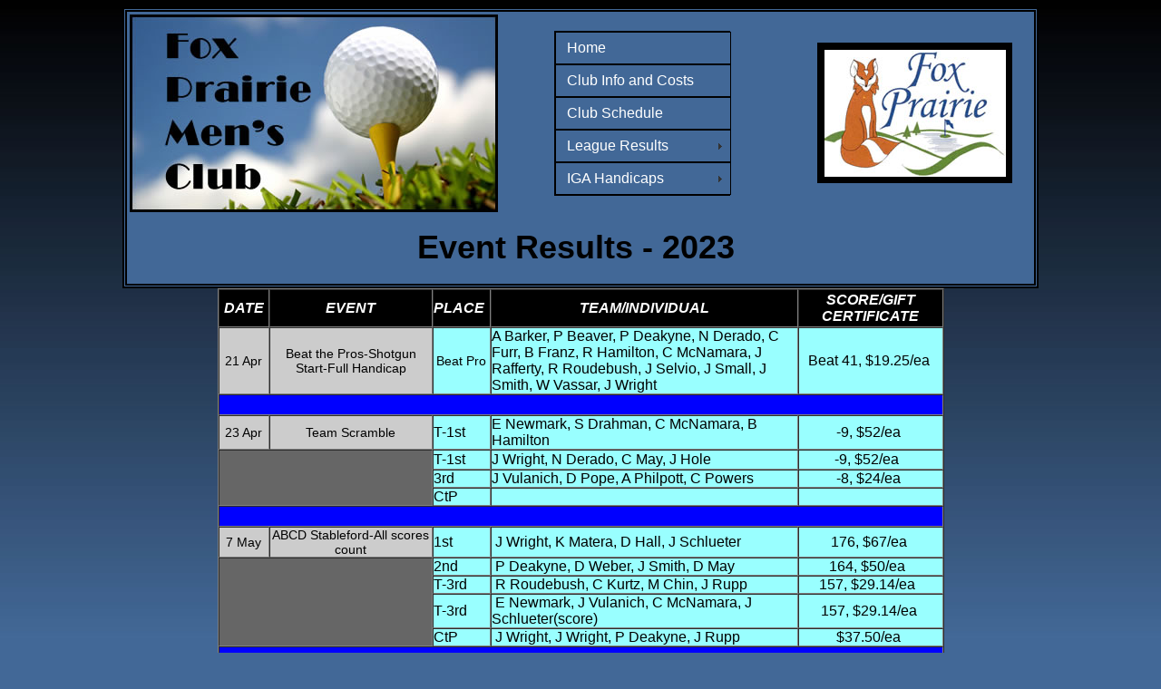

--- FILE ---
content_type: text/html
request_url: http://foxmensclub.com/results2023.html
body_size: 4797
content:
<!DOCTYPE html PUBLIC "-//W3C//DTD XHTML 1.0 Transitional//EN" "http://www.w3.org/TR/xhtml1/DTD/xhtml1-transitional.dtd">
<html xmlns="http://www.w3.org/1999/xhtml"><!-- InstanceBegin template="/Templates/leaguechild2.dwt" codeOutsideHTMLIsLocked="false" -->
<head>
<meta http-equiv="Content-Type" content="text/html; charset=utf-8" />
<!-- InstanceBeginEditable name="doctitle" -->
<title>Fox Prairie Men's Club -  Results 2022</title>
<!-- InstanceEndEditable -->
<style type="text/css">
#wapper {
	height: 300px;
	width: 1000px;
	margin-left: auto;
	margin-right: auto;
	border: thick double #000;
	background-color: #426897;
}
.smallfont {font-size: x-small;
}
.style1 {font-size: 14px;
	font-weight: bold;
}
.style6 {font-size: 14}
.style7 {font-size: 14px}
body,td,th {
	font-family: Arial, Helvetica, sans-serif;
	text-align: center;
}
</style>
<!-- InstanceBeginEditable name="head" -->
<!-- InstanceEndEditable -->
<script src="SpryAssets/SpryMenuBar.js" type="text/javascript"></script>
<link href="SpryAssets/SpryMenuBarVertical.css" rel="stylesheet" type="text/css" />
<style type="text/css">
body {
	background-repeat: repeat-x;
}
</style>
</head>

<body bgcolor="#426897" background="images/gradbg1.jpg">
<div id="wapper">
  <table width="990" border="0">
    <tr>
      <td width="464" align="left" style="text-align: center"><img src="images/fpmclogo.jpg" width="406" height="218" align="left" /></td>
      <td width="274" align="center" style="text-align: center"><ul id="MenuBar1" class="MenuBarVertical">
        <li><a href="index.html">Home</a>          </li>
        <li><a href="leagueinfo.html">Club Info and Costs</a></li>
        <li><a href="schedule.html">Club Schedule</a>          </li>
        <li><a href="#" class="MenuBarItemSubmenu">League Results</a>
          <ul>
          	<li><a href="results2024.html">2024 Results</a></li>	 
			  <li><a href="results2023.html">2023 Results</a></li>
			  <li><a href="results2022.html">2022 Results</a></li>
			  <li><a href="results2021.html">2021 Results</a></li>
            <li><a href="results2020.html">2020 Results</a></li>
            <li><a href="results2019.html">2019 Results</a></li>
            <li><a href="results2018.html">2018 Results</a></li>
            <li><a href="results2017.html">2017 Results</a></li>
            <li><a href="results2016.html">2016 Results</a></li>
            <li><a href="results2015.html">2015 Results</a></li>
            <li><a href="results2014.html">2014 Results</a></li>
            <li><a href="results2013.html">2013 Results</a></li>
<li><a href="results2012.html">2012 Results</a></li>
<li><a href="results2011.html">2011 Results</a></li>
<li><a href="results2010.html">2010 Results</a></li>
<li><a href="results2009.html">2009 Results</a></li>
<li><a href="results2008.html">2008 Results</a></li>
<li><a href="results2007.html">2007 Results</a></li>
<li><a href="results2006.html">2006 Results</a></li>
<li><a href="results2005.html">2005 Results</a></li>
<li><a href="results2004.html">2004 Results</a></li>
<li><a href="results2003.html">2003 Results</a></li>
          </ul>
        </li>
        <li><a href="#" class="MenuBarItemSubmenu">IGA Handicaps</a>
          <ul>
            <li><a href="https://iga.bluegolf.com/bluegolf/iga21/security/login.htm" target="_blank">Sign In Page</a></li>
            <li><a href="http://iga.bluegolf.com/bluegolf/iga/handicap/index.htm" target="_blank">Lookup Page</a></li>
          </ul>
        </li>
      </ul></td>
      <td width="238" align="center" style="text-align: center"><img src="images/logo2green.jpg" width="215" height="155" /></td>
    </tr>
    <tr>
      <td height="71" colspan="3" align="center" style="font-size: 36px; font-weight: bold;"><!-- InstanceBeginEditable name="EditRegion6" -->Event Results - 2023<!-- InstanceEndEditable --></td>
    </tr>
  </table>
</div>
<!-- InstanceBeginEditable name="EditRegion5" -->
<table width="801" height="2782" border="1" align="center" cellpadding="0" cellspacing="0" bgcolor="#FFFFFF">
  <tr>
    <td width="54" height="40" bgcolor="#000000"><em><strong><font color="#FFFFFF">DATE</font></strong></em></td>
    <td width="178" bgcolor="#000000"><em><strong><font color="#FFFFFF">EVENT</font></strong></em></td>
    <td width="62" bgcolor="#000000" style="text-align: left"><em><strong><font color="#FFFFFF">PLACE</font></strong></em></td>
    <td width="337" bgcolor="#000000"><em><strong><font color="#FFFFFF">TEAM/INDIVIDUAL</font></strong></em></td>
    <td width="158" bgcolor="#000000"><em><strong><font color="#FFFFFF">SCORE/GIFT 
      CERTIFICATE</font></strong></em></td>
  </tr>
  <tr>
    <td height="43" bgcolor="#CCCCCC" class="style7">21 Apr</td>
    <td bgcolor="#CCCCCC"><span class="style7">Beat the Pros-Shotgun Start-Full Handicap<br />
    </span></td>
    <td bgcolor="#99FFFF" style="text-align: left"><div align="center" class="style7">Beat Pro</div></td>
    <td bgcolor="#99FFFF" style="text-align: left">A Barker, P Beaver, P Deakyne, N Derado, C Furr, B Franz, R Hamilton, C McNamara, J Rafferty, R Roudebush, J Selvio, J Small, J Smith, W Vassar, J Wright&nbsp;
      <div></div>
    <div></div></td>
    <td bgcolor="#99FFFF">Beat 41, $19.25/ea&nbsp;</td>
  </tr>
  <tr>
    <td height="21" colspan="5" bgcolor="#0000FF">&nbsp;</td>
  </tr>
  <tr>
    <td height="17" bgcolor="#CCCCCC"><span class="style7">23 Apr</span><br />    </td>
    <td bgcolor="#CCCCCC" class="style7">Team Scramble</td>
    <td bgcolor="#99FFFF" style="text-align: left">T-1st</td>
    <td bgcolor="#99FFFF" style="text-align: left">E Newmark, S Drahman, C McNamara, B Hamilton&nbsp;&nbsp;</td>
    <td bgcolor="#99FFFF">-9, $52/ea&nbsp;</td>
  </tr>
  <tr>
    <td colspan="2" rowspan="3" bgcolor="#666666">&nbsp;</td>
    <td height="20" bgcolor="#99FFFF" style="text-align: left">T-1st</td>
    <td bgcolor="#99FFFF" style="text-align: left">J Wright, N Derado, C May, J Hole&nbsp;</td>
    <td bgcolor="#99FFFF">-9, $52/ea &nbsp;</td>
  </tr>
  <tr>
    <td height="17" bgcolor="#99FFFF" style="text-align: left">3rd</td>
    <td bgcolor="#99FFFF" style="text-align: left">J Vulanich, D Pope, A Philpott, C Powers&nbsp;</td>
    <td bgcolor="#99FFFF">-8, $24/ea&nbsp;</td>
  </tr>
  <tr>
    <td height="17" bgcolor="#99FFFF" style="text-align: left">CtP</td>
    <td bgcolor="#99FFFF" style="text-align: left">&nbsp;</td>
    <td bgcolor="#99FFFF">&nbsp;</td>
  </tr>
  <tr>
    <td height="21" colspan="5" bgcolor="#0000FF">&nbsp;</td>
  </tr>
  <tr>
    <td height="17" bgcolor="#CCCCCC" class="style7">7 May</td>
    <td bgcolor="#CCCCCC"><span class="style7">ABCD Stableford-All scores count</span></td>
    <td bgcolor="#99FFFF" style="text-align: left">1st</td>
    <td bgcolor="#99FFFF" style="text-align: left">&nbsp;J Wright, K Matera, D Hall, J Schlueter</td>
    <td bgcolor="#99FFFF">176, $67/ea&nbsp;</td>
  </tr>
  <tr>
    <td colspan="2" rowspan="4" bgcolor="#666666">&nbsp;</td>
    <td height="18" bgcolor="#99FFFF" style="text-align: left">2nd</td>
    <td bgcolor="#99FFFF" style="text-align: left">&nbsp;P Deakyne, D Weber, J Smith, D May</td>
    <td bgcolor="#99FFFF">164, $50/ea&nbsp;&nbsp;</td>
  </tr>
  <tr>
    <td height="17" bgcolor="#99FFFF" style="text-align: left">T-3rd</td>
    <td bgcolor="#99FFFF" style="text-align: left">&nbsp;R Roudebush, C Kurtz, M Chin, J Rupp</td>
    <td bgcolor="#99FFFF">157, $29.14/ea&nbsp;&nbsp;</td>
  </tr>
  <tr>
    <td height="17" bgcolor="#99FFFF" style="text-align: left">T-3rd</td>
    <td bgcolor="#99FFFF" style="text-align: left">&nbsp;E Newmark, J Vulanich, C McNamara, J Schlueter(score)</td>
    <td bgcolor="#99FFFF">157, $29.14/ea&nbsp;</td>
  </tr>
  <tr>
    <td height="17" bgcolor="#99FFFF" style="text-align: left">CtP</td>
    <td bgcolor="#99FFFF" style="text-align: left">&nbsp;J Wright, J Wright, P Deakyne, J Rupp</td>
    <td bgcolor="#99FFFF">$37.50/ea&nbsp;</td>
  </tr>
  <tr>
    <td height="21" colspan="5" bgcolor="#0000FF">&nbsp;</td>
  </tr>
  <tr>
    <td height="17" bgcolor="#CCCCCC" class="style7">19 May</td>
    <td bgcolor="#CCCCCC"><span class="style7">2 Man Best Ball- AB gross, CD Net</span></td>
    <td colspan="3" bgcolor="#99FFFF" class="style7" style="text-align: left">&nbsp;</td>
  </tr>
  <tr>
    <td colspan="2" rowspan="4" bgcolor="#666666">&nbsp;</td>
    <td height="17" bgcolor="#99FFFF" style="text-align: left">1st</td>
    <td bgcolor="#99FFFF" style="text-align: left">&nbsp;J Wright, S McNamara</td>
    <td bgcolor="#99FFFF">$125&nbsp;</td>
  </tr>
  <tr>
    <td height="17" bgcolor="#99FFFF" style="text-align: left">2nd</td>
    <td bgcolor="#99FFFF" style="text-align: left">&nbsp;P Beaver/T Caldwell</td>
    <td bgcolor="#99FFFF">$50&nbsp;</td>
  </tr>
  <tr>
    <td height="17" bgcolor="#99FFFF" style="text-align: left">3rd</td>
    <td bgcolor="#99FFFF" style="text-align: left">&nbsp;T&nbsp; Giganti, Loomis</td>
    <td bgcolor="#99FFFF">$50&nbsp;</td>
  </tr>
  <tr>
    <td height="18" bgcolor="#99FFFF" style="text-align: left">4th&nbsp;</td>
    <td bgcolor="#99FFFF" style="text-align: left">&nbsp;T Thurston, C Hamilton&nbsp;&nbsp;</td>
    <td bgcolor="#99FFFF">&nbsp;$25</td>
  </tr>
  <tr>
    <td height="21" colspan="5" bgcolor="#0000FF">&nbsp;</td>
  </tr>
  <tr>
    <td height="21" bgcolor="#CCCCCC" class="style7">21 May</td>
    <td height="21" bgcolor="#CCCCCC" class="style7">ABCD 6 holes each of 1BB, 2BB, 3BB Full Hdcp</td>
    <td bgcolor="#99FFFF" style="text-align: left">1st</td>
    <td bgcolor="#99FFFF" style="text-align: left">&nbsp;E Newmark, D Pope, D Webber, C Powers</td>
    <td bgcolor="#99FFFF">&nbsp;130, $70/ea</td>
  </tr>
  <tr>
    <td colspan="2" rowspan="4" bgcolor="#666666">&nbsp;</td>
    <td height="20" bgcolor="#99FFFF" style="text-align: left">2nd</td>
    <td bgcolor="#99FFFF" style="text-align: left">&nbsp;J Vulanich, T Caldwell, J Smith, A Barker</td>
    <td bgcolor="#99FFFF">131, $52/ea&nbsp;</td>
  </tr>
  <tr>
    <td height="20" bgcolor="#99FFFF" style="text-align: left">3rd</td>
    <td bgcolor="#99FFFF" style="text-align: left">&nbsp;T Giganti, T May, C May, Conrad Garrett</td>
    <td bgcolor="#99FFFF">132, $36/ea&nbsp;</td>
  </tr>
  <tr>
    <td height="17" bgcolor="#99FFFF" style="text-align: left">4th</td>
    <td bgcolor="#99FFFF" style="text-align: left">&nbsp;A Wenning, T Browning, B Bratcher, D May&nbsp;</td>
    <td bgcolor="#99FFFF">133, $18/ea &nbsp;</td>
  </tr>
  <tr>
    <td height="17" bgcolor="#99FFFF" style="text-align: left">CtP</td>
    <td bgcolor="#99FFFF" style="text-align: left">&nbsp;C Powers, C Powers, T Lee, M Anno</td>
    <td bgcolor="#99FFFF">&nbsp;</td>
  </tr>
  <tr bgcolor="#0000FF">
    <td height="21" colspan="5">&nbsp;</td>
  </tr>
  <tr>
    <td height="17" bgcolor="#CCCCCC" class="style7">4 Jun</td>
    <td bgcolor="#CCCCCC"><span class="style7">High School Golf</span></td>
    <td bgcolor="#99FFFF" class="style6" style="text-align: left">1st</td>
    <td bgcolor="#99FFFF" class="style7" style="text-align: left; font-size: 16px;">&nbsp;T Thurston, T Browning, C Hamilton, M Chin, G Blackledge&nbsp;</td>
    <td bgcolor="#99FFFF" class="style7" style="font-size: 16px">291, $67.50&nbsp;</td>
  </tr>
  <tr>
    <td colspan="2" rowspan="3" bgcolor="#666666">&nbsp;</td>
    <td height="17" bgcolor="#99FFFF" class="style6" style="text-align: left">2nd</td>
    <td bgcolor="#99FFFF" class="style7" style="text-align: left; font-size: 16px;">&nbsp;J Silver, C Furr, R Gavigan, B Frantz, C Dye&nbsp;</td>
    <td bgcolor="#99FFFF" class="style7" style="font-size: 16px">292, $40.50&nbsp;</td>
  </tr>
  <tr>
    <td height="17" bgcolor="#99FFFF" class="style6" style="text-align: left">3rd</td>
    <td bgcolor="#99FFFF" class="style7" style="text-align: left; font-size: 16px;">&nbsp;P Deakyne, S Drahman, A Philpott, G Shrock, WC Vassar</td>
    <td bgcolor="#99FFFF" class="style7" style="font-size: 16px">292, $ 7/ea</td>
  </tr>
  <tr>
    <td height="17" bgcolor="#99FFFF" style="text-align: left">CtP</td>
    <td bgcolor="#99FFFF" style="text-align: left">&nbsp;R Roudebush, M Chin, C Garrett, J Rupp&nbsp;&nbsp;</td>
    <td bgcolor="#99FFFF">$50/ea&nbsp;</td>
  </tr>
  <tr>
    <td height="21" colspan="5" bgcolor="#0000FF">&nbsp;</td>
  </tr>
  <tr>
    <td height="17" bgcolor="#CCCCCC" class="style7">11 Jun</td>
    <td bgcolor="#CCCCCC"><span class="style7">Seniors Championship</span></td>
    <td colspan="3" bgcolor="#99FFFF" class="style6" style="text-align: center"><strong>Low Gross</strong></td>
  </tr>
  <tr>
    <td colspan="2" rowspan="9" bgcolor="#666666">&nbsp;</td>
    <td height="20" bgcolor="#99FFFF" class="style6" style="text-align: left">1st</td>
    <td bgcolor="#99FFFF" style="text-align: left">&nbsp;D Pope</td>
    <td bgcolor="#99FFFF">71, $70&nbsp;</td>
  </tr>
  <tr>
    <td height="21" bgcolor="#99FFFF" style="text-align: left">2nd</td>
    <td bgcolor="#99FFFF" style="text-align: left">&nbsp;E Newmark</td>
    <td bgcolor="#99FFFF">74, $47&nbsp;</td>
  </tr>
  <tr>
    <td height="20" bgcolor="#99FFFF" style="text-align: left">3rd</td>
    <td bgcolor="#99FFFF" style="text-align: left">&nbsp;D Weber</td>
    <td bgcolor="#99FFFF">77, $30&nbsp;</td>
  </tr>
  <tr>
    <td height="25" colspan="3" bgcolor="#99FFFF" style="text-align: center; font-weight: bold;">Low Net</td>
  </tr>
  <tr>
    <td height="20" bgcolor="#99FFFF" style="text-align: left">1st</td>
    <td bgcolor="#99FFFF" style="text-align: left">&nbsp;B Franz</td>
    <td bgcolor="#99FFFF">68, $70&nbsp;</td>
  </tr>
  <tr>
    <td height="20" bgcolor="#99FFFF" style="text-align: left">T-2nd</td>
    <td bgcolor="#99FFFF" style="text-align: left">&nbsp;G Shrock</td>
    <td bgcolor="#99FFFF">71, $38.50&nbsp;</td>
  </tr>
  <tr>
    <td height="20" bgcolor="#99FFFF" style="text-align: left">T-2nd</td>
    <td bgcolor="#99FFFF" style="text-align: left">&nbsp;D Hall</td>
    <td bgcolor="#99FFFF">&nbsp;71, $38.50</td>
  </tr>
  <tr>
    <td height="20" bgcolor="#99FFFF" style="text-align: left">4th</td>
    <td bgcolor="#99FFFF" style="text-align: left">&nbsp;C Dye</td>
    <td bgcolor="#99FFFF">&nbsp;73, $20</td>
  </tr>
  <tr>
    <td height="20" bgcolor="#99FFFF" style="text-align: left">CtP</td>
    <td bgcolor="#99FFFF" style="text-align: left">&nbsp;B Frantz (2), R Gavigan, E Newmark</td>
    <td bgcolor="#99FFFF">&nbsp;$22.5/ea&nbsp;</td>
  </tr>
  <tr>
    <td height="21" colspan="5" bgcolor="#0000FF">&nbsp;</td>
  </tr>
  <tr>
    <td height="17" bgcolor="#CCCCCC" class="style7">7 Jul</td>
    <td bgcolor="#CCCCCC">Dillon Scramble</td>
    <td bgcolor="#99FFFF" style="text-align: left">&nbsp;1st</td>
    <td bgcolor="#99FFFF" style="text-align: left">&nbsp;</td>
    <td bgcolor="#99FFFF" style="text-align: left">&nbsp;</td>
  </tr>
  <tr>
    <td colspan="2" bgcolor="#666666">&nbsp;</td>
    <td height="17" bgcolor="#99FFFF" style="text-align: left">&nbsp;2nd</td>
    <td bgcolor="#99FFFF" style="text-align: left">&nbsp;</td>
    <td bgcolor="#99FFFF">&nbsp;</td>
  </tr>
  <tr bgcolor="#0000FF">
    <td height="17" colspan="5">&nbsp;</td>
  </tr>
  <tr>
    <td height="17" bgcolor="#CCCCCC" class="style7">9&nbsp; Jul</td>
    <td bgcolor="#CCCCCC"><span class="style7">Dillon Sweepstakes </span></td>
    <td bgcolor="#99FFFF" style="text-align: left">1st</td>
    <td bgcolor="#99FFFF" style="text-align: left">&nbsp; C Furr, C Hamilton, R Gavigan, E Shrock</td>
    <td bgcolor="#99FFFF">-8, $165/ea &nbsp;</td>
  </tr>
  <tr>
    <td colspan="2" rowspan="5" bgcolor="#666666">&nbsp;</td>
    <td height="17" bgcolor="#99FFFF" style="text-align: left">2nd</td>
    <td bgcolor="#99FFFF" style="text-align: left">&nbsp; J Silver, B Frantz, D May, C Dye</td>
    <td bgcolor="#99FFFF">-6, $100/ea &nbsp;</td>
  </tr>
  <tr>
    <td height="17" bgcolor="#99FFFF" style="text-align: left">3rd</td>
    <td bgcolor="#99FFFF" style="text-align: left">&nbsp; E Newmark, C Kurtz, A Barker,WC Vassar</td>
    <td bgcolor="#99FFFF">-6, $100/ea&nbsp;</td>
  </tr>
  <tr>
    <td height="17" bgcolor="#99FFFF" style="text-align: left">4th</td>
    <td bgcolor="#99FFFF" style="text-align: left">&nbsp; D Pope, K Matera, McNamara, E Douglas</td>
    <td bgcolor="#99FFFF">-4, $75/ea&nbsp;</td>
  </tr>
  <tr>
    <td height="17" bgcolor="#99FFFF" style="text-align: left">4th</td>
    <td bgcolor="#99FFFF" style="text-align: left">&nbsp;T Karle, C May, G Shrock, J Kean</td>
    <td bgcolor="#99FFFF">-3,$ 55/ea&nbsp;</td>
  </tr>
  <tr>
    <td height="17" bgcolor="#99FFFF" style="text-align: left">CtP</td>
    <td bgcolor="#99FFFF" style="text-align: left">&nbsp; F Bennett, E Newmark, AJ Wenning, T Browning</td>
    <td bgcolor="#99FFFF">$43.75/ea&nbsp;</td>
  </tr>
  <tr bgcolor="#0000FF">
    <td height="21" colspan="5">&nbsp;</td>
  </tr>
  <tr>
    <td height="17" bgcolor="#CCCCCC" class="style7">21 Jul</td>
    <td bgcolor="#CCCCCC"><span class="style7">Parent Child 18 Hole Div</span></td>
    <td bgcolor="#99FFFF" style="text-align: left"><div align="left">T-1st</div>
      <div align="center" class="style7"></div></td>
    <td bgcolor="#99FFFF" style="text-align: left">&nbsp;D Pope, J Pope</td>
    <td align="center" bgcolor="#99FFFF" style="text-align: left">&nbsp; &nbsp; &nbsp; &nbsp; &nbsp; &nbsp; &nbsp; &nbsp;-11</td>
  </tr>
  <tr>
    <td colspan="2" bgcolor="#666666">&nbsp;</td>
    <td height="17" bgcolor="#99FFFF" style="text-align: left">T-1st</td>
    <td bgcolor="#99FFFF" style="text-align: left">&nbsp;R Hamilton, C Hamilton</td>
    <td bgcolor="#99FFFF">-11&nbsp;</td>
  </tr>
  <tr>
    <td height="21" colspan="5" bgcolor="#0000FF">&nbsp;</td>
  </tr>
  <tr>
    <td height="17" bgcolor="#CCCCCC" class="style7">23 Jul</td>
    <td bgcolor="#CCCCCC"><span class="style7">Low Gross/Low Net</span></td>
    <td colspan="3" bgcolor="#99FFFF" style="text-align: left"><div align="center" class="style7"><strong>Low Gross </strong></div></td>
  </tr>
  <tr>
    <td colspan="2" rowspan="13" bgcolor="#666666">&nbsp;</td>
    <td height="17" bgcolor="#99FFFF" style="text-align: left">1st</td>
    <td bgcolor="#99FFFF" style="text-align: left">&nbsp;T Giganti</td>
    <td bgcolor="#99FFFF">70, $&nbsp;</td>
  </tr>
  <tr>
    <td height="17" bgcolor="#99FFFF" style="text-align: left">2nd</td>
    <td bgcolor="#99FFFF" style="text-align: left">&nbsp;M Anno</td>
    <td bgcolor="#99FFFF">74, $&nbsp;</td>
  </tr>
  <tr>
    <td height="17" bgcolor="#99FFFF" style="text-align: left">3rd</td>
    <td bgcolor="#99FFFF" style="text-align: left">&nbsp;R Roudebush</td>
    <td bgcolor="#99FFFF">76, $</td>
  </tr>
  <tr>
    <td height="17" bgcolor="#99FFFF" style="text-align: left">T-4th</td>
    <td bgcolor="#99FFFF" style="text-align: left">&nbsp;N Derado</td>
    <td bgcolor="#99FFFF">79, $&nbsp;</td>
  </tr>
  <tr>
    <td height="17" bgcolor="#99FFFF" style="text-align: left">T-4th</td>
    <td bgcolor="#99FFFF" style="text-align: left">&nbsp;T May</td>
    <td bgcolor="#99FFFF">79, $&nbsp;</td>
  </tr>
  <tr>
    <td height="17" colspan="3" bgcolor="#99FFFF"><div align="center" class="style7"><strong> Low Net </strong></div></td>
  </tr>
  <tr>
    <td height="17" bgcolor="#99FFFF" style="text-align: left">1st</td>
    <td bgcolor="#99FFFF" style="text-align: left">&nbsp;C Hamilton</td>
    <td bgcolor="#99FFFF">64, $&nbsp;</td>
  </tr>
  <tr>
    <td height="17" bgcolor="#99FFFF" style="text-align: left">T-2nd</td>
    <td bgcolor="#99FFFF" style="text-align: left">&nbsp;J Selvio&nbsp;</td>
    <td bgcolor="#99FFFF">69, $&nbsp;</td>
  </tr>
  <tr>
    <td height="17" bgcolor="#99FFFF" style="text-align: left">T-2nd</td>
    <td bgcolor="#99FFFF" style="text-align: left">&nbsp;T Thurston&nbsp;</td>
    <td bgcolor="#99FFFF">69, $</td>
  </tr>
  <tr>
    <td height="17" bgcolor="#99FFFF" style="text-align: left">4th&nbsp;</td>
    <td bgcolor="#99FFFF" style="text-align: left">&nbsp;F Bennett&nbsp;</td>
    <td bgcolor="#99FFFF">&nbsp;70, $</td>
  </tr>
  <tr>
    <td height="17" bgcolor="#99FFFF" style="text-align: left">5th&nbsp;</td>
    <td bgcolor="#99FFFF" style="text-align: left">&nbsp;R Hamilton&nbsp;</td>
    <td bgcolor="#99FFFF">&nbsp;71, $</td>
  </tr>
  <tr>
    <td height="17" bgcolor="#99FFFF" style="text-align: left">6th&nbsp;</td>
    <td bgcolor="#99FFFF" style="text-align: left">&nbsp;D Pope&nbsp;</td>
    <td bgcolor="#99FFFF">&nbsp;72, $</td>
  </tr>
  <tr>
    <td height="17" bgcolor="#99FFFF" style="text-align: left">CtP</td>
    <td bgcolor="#99FFFF" style="text-align: left">&nbsp;D Pope, T May, R Roudebush, E McNamara&nbsp;</td>
    <td bgcolor="#99FFFF">$33.75/ea&nbsp;</td>
  </tr>
  <tr>
    <td height="21" colspan="5" bgcolor="#0000FF">&nbsp;</td>
  </tr>
  <tr>
    <td height="17" bgcolor="#CCCCCC" class="style7">6 Aug</td>
    <td bgcolor="#CCCCCC">Hotball</td>
    <td align="left" bgcolor="#99FFFF" style="text-align: left">1st      <div align="center" class="style7"></div></td>
    <td bgcolor="#99FFFF" style="text-align: left">K Matera, B Frantz, C Powers, J Rafferty&nbsp;</td>
    <td align="center" bgcolor="#99FFFF" style="text-align: left">&nbsp;-15, $80</td>
  </tr>
  <tr>
    <td colspan="2" rowspan="4" bgcolor="#666666">&nbsp;</td>
    <td height="20" bgcolor="#99FFFF" style="text-align: left">2nd&nbsp;</td>
    <td bgcolor="#99FFFF" style="text-align: left">&nbsp;E Newmark, F Bennett, R Hamilton, J Rafferty(score)</td>
    <td bgcolor="#99FFFF">-13, $59.75&nbsp;</td>
  </tr>
  <tr>
    <td height="20" bgcolor="#99FFFF" style="text-align: left">3rd&nbsp;</td>
    <td bgcolor="#99FFFF" style="text-align: left">C Hamilton, D Pope, A Barker, C Garrett&nbsp; &nbsp;</td>
    <td bgcolor="#99FFFF">-10, $39&nbsp;</td>
  </tr>
  <tr>
    <td height="20" bgcolor="#99FFFF" style="text-align: left">4th&nbsp;&nbsp;</td>
    <td bgcolor="#99FFFF" style="text-align: left">&nbsp;J Sung, B Frantz, M Chin, G Blackledge</td>
    <td bgcolor="#99FFFF">-8, $20&nbsp;</td>
  </tr>
  <tr>
    <td height="20" bgcolor="#99FFFF" style="text-align: left">CtP</td>
    <td bgcolor="#99FFFF" style="text-align: left">J Sung, C Hamilton, K Matera, Watson&nbsp;</td>
    <td bgcolor="#99FFFF">$40/ea&nbsp;</td>
  </tr>
  <tr>
    <td height="17" colspan="5" bgcolor="#000FFF" class="style7">&nbsp;</td>
  </tr>
  <tr>
    <td height="17" bgcolor="#CCCCCC" class="style7">19 Aug</td>
    <td bgcolor="#CCCCCC"><span class="style7">Tubby McDonald SS</span></td>
    <td colspan="3" bgcolor="#99FFFF" style="text-align: left"><div align="center" class="style7"><strong> GROSS</strong></div></td>
  </tr>
  <tr>
    <td colspan="2" rowspan="13" bgcolor="#666666">&nbsp;</td>
    <td height="17" bgcolor="#99FFFF" style="text-align: left">1st</td>
    <td align="left" bgcolor="#99FFFF" style="text-align: left">J Wright&nbsp;&nbsp;</td>
    <td bgcolor="#99FFFF">&nbsp;135, $ 130</td>
  </tr>
  <tr>
    <td height="17" bgcolor="#99FFFF" style="text-align: left">2nd</td>
    <td align="left" bgcolor="#99FFFF" style="text-align: left">P Deakyne&nbsp;</td>
    <td bgcolor="#99FFFF">144, $ 90</td>
  </tr>
  <tr>
    <td height="22" bgcolor="#99FFFF" style="text-align: left">3rd</td>
    <td align="left" bgcolor="#99FFFF" style="text-align: left">R Roudebush&nbsp;</td>
    <td bgcolor="#99FFFF">151, $ 80</td>
  </tr>
  <tr>
    <td height="22" bgcolor="#99FFFF" style="text-align: left">4th&nbsp;</td>
    <td align="left" bgcolor="#99FFFF" style="text-align: left">M Podzielinski</td>
    <td bgcolor="#99FFFF">154, $70</td>
  </tr>
  <tr>
    <td height="22" bgcolor="#99FFFF" style="text-align: left">5th&nbsp;</td>
    <td align="left" bgcolor="#99FFFF" style="text-align: left">E Newmark&nbsp;</td>
    <td bgcolor="#99FFFF">&nbsp;158, $50</td>
  </tr>
  <tr>
    <td height="17" colspan="3" bgcolor="#99FFFF"><div align="center" class="style7"><strong>NET</strong></div></td>
  </tr>
  <tr>
    <td height="17" bgcolor="#99FFFF" style="text-align: left">T-1st</td>
    <td align="left" bgcolor="#99FFFF" style="text-align: left">J Small&nbsp;</td>
    <td bgcolor="#99FFFF">&nbsp;138, $ 130</td>
  </tr>
  <tr>
    <td height="17" bgcolor="#99FFFF" style="text-align: left">T-1st&nbsp;</td>
    <td align="left" bgcolor="#99FFFF" style="text-align: left">B Bratcher&nbsp;</td>
    <td bgcolor="#99FFFF">&nbsp;138, $ 90</td>
  </tr>
  <tr>
    <td height="17" bgcolor="#99FFFF" style="text-align: left">3rd</td>
    <td align="left" bgcolor="#99FFFF" style="text-align: left">D Pope&nbsp;</td>
    <td bgcolor="#99FFFF">139, $ 80</td>
  </tr>
  <tr>
    <td height="17" bgcolor="#99FFFF" style="text-align: left">4th</td>
    <td align="left" bgcolor="#99FFFF" style="text-align: left">D Weber&nbsp;</td>
    <td bgcolor="#99FFFF">145, $70&nbsp;</td>
  </tr>
  <tr>
    <td height="17" bgcolor="#99FFFF" style="text-align: left">5th</td>
    <td bgcolor="#99FFFF" style="text-align: left">B Frantz&nbsp;</td>
    <td bgcolor="#99FFFF">147, $50&nbsp;</td>
  </tr>
  <tr>
    <td height="17" bgcolor="#99FFFF" style="text-align: left">T-6th&nbsp;</td>
    <td align="left" bgcolor="#99FFFF" style="text-align: left">G Shrock&nbsp;</td>
    <td bgcolor="#99FFFF">149, $17.50&nbsp;</td>
  </tr>
  <tr>
    <td height="17" bgcolor="#99FFFF" style="text-align: left">T-6th</td>
    <td align="left" bgcolor="#99FFFF" style="text-align: left">T Karle&nbsp;</td>
    <td bgcolor="#99FFFF">149, $17.50&nbsp;</td>
  </tr>
  <tr>
    <td height="21" colspan="5" bgcolor="#0000FF">&nbsp;</td>
  </tr>
  <tr>
    <td height="17" bgcolor="#CCCCCC" class="style7">3 Sep</td>
    <td bgcolor="#CCCCCC"><span class="style7">Quota&nbsp;</span></td>
    <td bgcolor="#99FFFF" style="text-align: left">&nbsp;1st</td>
    <td bgcolor="#99FFFF" style="text-align: left">&nbsp;J Schlueter</td>
    <td bgcolor="#99FFFF">+5, $120&nbsp;</td>
  </tr>
  <tr>
    <td colspan="2" rowspan="12" bgcolor="#666666">&nbsp;</td>
    <td height="17" bgcolor="#99FFFF" style="text-align: left">&nbsp;2nd</td>
    <td bgcolor="#99FFFF" style="text-align: left">&nbsp;C Dye</td>
    <td bgcolor="#99FFFF">+4, $100&nbsp;</td>
  </tr>
  <tr>
    <td height="17" bgcolor="#99FFFF" style="text-align: left">&nbsp;3rd</td>
    <td bgcolor="#99FFFF" style="text-align: left">&nbsp;D Weber</td>
    <td bgcolor="#99FFFF">+3, $90&nbsp;</td>
  </tr>
  <tr>
    <td height="17" bgcolor="#99FFFF" style="text-align: left">&nbsp;T-4th</td>
    <td bgcolor="#99FFFF" style="text-align: left">&nbsp;J Wright</td>
    <td bgcolor="#99FFFF">&nbsp;+2, $77.50</td>
  </tr>
  <tr>
    <td height="17" bgcolor="#99FFFF" style="text-align: left">&nbsp;T-4th</td>
    <td bgcolor="#99FFFF" style="text-align: left">&nbsp;J Kean</td>
    <td bgcolor="#99FFFF">+2, $77.50&nbsp;</td>
  </tr>
  <tr>
    <td height="17" bgcolor="#99FFFF" style="text-align: left">&nbsp;T-6th</td>
    <td bgcolor="#99FFFF" style="text-align: left">&nbsp;C Furr</td>
    <td bgcolor="#99FFFF">+1, $56.66</td>
  </tr>
  <tr>
    <td height="17" bgcolor="#99FFFF" style="text-align: left">&nbsp;T-6th</td>
    <td bgcolor="#99FFFF" style="text-align: left">&nbsp;D Lowery</td>
    <td bgcolor="#99FFFF">+1, $56.66&nbsp;</td>
  </tr>
  <tr>
    <td height="17" bgcolor="#99FFFF" style="text-align: left">&nbsp;T-6th</td>
    <td bgcolor="#99FFFF" style="text-align: left">&nbsp;J Rafferty</td>
    <td bgcolor="#99FFFF">+1, $56.66</td>
  </tr>
  <tr>
    <td height="17" bgcolor="#99FFFF" style="text-align: left">&nbsp;T-9th</td>
    <td bgcolor="#99FFFF" style="text-align: left">&nbsp;M Anno</td>
    <td bgcolor="#99FFFF">&nbsp;0, $28.33</td>
  </tr>
  <tr>
    <td height="17" bgcolor="#99FFFF" style="text-align: left">&nbsp;T-9th</td>
    <td bgcolor="#99FFFF" style="text-align: left">&nbsp;D May</td>
    <td bgcolor="#99FFFF">&nbsp;0, $28.33</td>
  </tr>
  <tr>
    <td height="17" bgcolor="#99FFFF" style="text-align: left">&nbsp;T-9th</td>
    <td bgcolor="#99FFFF" style="text-align: left">&nbsp;E Newmark</td>
    <td bgcolor="#99FFFF">0, $28.33&nbsp;</td>
  </tr>
  <tr>
    <td height="17" bgcolor="#99FFFF" style="text-align: left">&nbsp;</td>
    <td bgcolor="#99FFFF" style="text-align: left">&nbsp;</td>
    <td bgcolor="#99FFFF">&nbsp;</td>
  </tr>
  <tr>
    <td height="21" bgcolor="#99FFFF" style="text-align: left">&nbsp;CtP</td>
    <td bgcolor="#99FFFF" style="text-align: left">&nbsp;C Furr, M Anno, E Newmark, B Franz</td>
    <td bgcolor="#99FFFF">&nbsp;$30/ea</td>
  </tr>
  <tr>
    <td height="21" colspan="5" bgcolor="#0000FF">&nbsp;</td>
  </tr>
  <tr>
    <td height="27" bgcolor="#CCCCCC" class="style7">16 Sep</td>
    <td bgcolor="#CCCCCC"><span class="style7">Hoby/Meeks Open</span></td>
    <td colspan="3" bgcolor="#99FFFF" style="text-align: left"><div align="center" class="style7"><strong>GROSS</strong></div></td>
  </tr>
  <tr>
    <td colspan="2" rowspan="12" bgcolor="#666666">&nbsp;</td>
    <td height="17" bgcolor="#99FFFF" style="text-align: left">1st</td>
    <td bgcolor="#99FFFF" style="text-align: left">J Wright</td>
    <td bgcolor="#99FFFF">136, $130</td>
  </tr>
  <tr>
    <td height="17" bgcolor="#99FFFF" style="text-align: left">T-2nd</td>
    <td bgcolor="#99FFFF" style="text-align: left">N Derado</td>
    <td bgcolor="#99FFFF">158, $77.50</td>
  </tr>
  <tr>
    <td height="17" bgcolor="#99FFFF" style="text-align: left">T-2nd</td>
    <td bgcolor="#99FFFF" style="text-align: left">C Furr</td>
    <td bgcolor="#99FFFF">158, $77.50</td>
  </tr>
  <tr>
    <td height="17" bgcolor="#99FFFF" style="text-align: left">4th</td>
    <td bgcolor="#99FFFF" style="text-align: left">E Newmark</td>
    <td bgcolor="#99FFFF">159, $40</td>
  </tr>
  <tr>
    <td height="17" colspan="3" bgcolor="#99FFFF"><div align="center" class="style7"><strong>NET</strong></div></td>
  </tr>
  <tr>
    <td height="17" bgcolor="#99FFFF" style="text-align: left">1st</td>
    <td bgcolor="#99FFFF" style="text-align: left">T O'Reilly</td>
    <td bgcolor="#99FFFF">143, $130</td>
  </tr>
  <tr>
    <td height="17" bgcolor="#99FFFF" style="text-align: left">2nd</td>
    <td bgcolor="#99FFFF" style="text-align: left">B Bratcher</td>
    <td bgcolor="#99FFFF">145, $100</td>
  </tr>
  <tr>
    <td height="17" bgcolor="#99FFFF" style="text-align: left">3rd</td>
    <td bgcolor="#99FFFF" style="text-align: left">R Hamilton</td>
    <td bgcolor="#99FFFF">146, $55</td>
  </tr>
  <tr>
    <td height="17" bgcolor="#99FFFF" style="text-align: left">4th</td>
    <td bgcolor="#99FFFF" style="text-align: left">J Small</td>
    <td bgcolor="#99FFFF">147, $40</td>
  </tr>
  <tr>
    <td height="17" bgcolor="#99FFFF" style="text-align: left">T-5th</td>
    <td bgcolor="#99FFFF" style="text-align: left">G Blackledge</td>
    <td bgcolor="#99FFFF">148, $8.33</td>
  </tr>
  <tr>
    <td height="17" bgcolor="#99FFFF" style="text-align: left">T-5th</td>
    <td bgcolor="#99FFFF" style="text-align: left">D Pope</td>
    <td bgcolor="#99FFFF">148, $8.33</td>
  </tr>
  <tr>
    <td height="17" bgcolor="#99FFFF" style="text-align: left">T-5th</td>
    <td bgcolor="#99FFFF" style="text-align: left">J Silver</td>
    <td bgcolor="#99FFFF">148, $8.33</td>
  </tr>
  <tr>
    <td height="21" colspan="5" bgcolor="#0000FF">&nbsp;</td>
  </tr>
  <tr>
    <td height="28" bgcolor="#CCCCCC"><span class="style7">24 Sep<br />
    </span></td>
    <td bgcolor="#CCCCCC"><span class="style7">Baseball</span></td>
    <td bgcolor="#99FFFF" style="text-align: left">Winning Team</td>
    <td bgcolor="#99FFFF" style="text-align: left">T Giganti, D Pope, J Kean, T Caldwell, R Gavigan, C McNamara, J Smith, C Garrett, E Douglas</td>
    <td bgcolor="#99FFFF"> $50.00 ea</td>
  </tr>
  <tr>
    <td colspan="2" rowspan="2" bgcolor="#666666">&nbsp;</td>
    <td height="17" bgcolor="#99FFFF" style="text-align: left">Group Winners</td>
    <td bgcolor="#99FFFF" style="text-align: left">E Newmark, D Pope, J Kean, T May, C Powers, J Smith/B Bratcher, C Garrett, C Dye</td>
    <td bgcolor="#99FFFF">$25/ea</td>
  </tr>
  <tr>
    <td height="21" bgcolor="#99FFFF" style="text-align: left">CtP</td>
    <td bgcolor="#99FFFF" style="text-align: left">&nbsp;</td>
    <td bgcolor="#99FFFF">&nbsp;</td>
  </tr>
  <tr>
    <td height="21" colspan="5" bgcolor="#0000FF">&nbsp;</td>
  </tr>
  <tr>
    <td height="17" bgcolor="#CCCCCC"><span class="style7">1 Oct&nbsp;</span></td>
    <td bgcolor="#CCCCCC"><span class="style7">Ryder Cup&nbsp;</span></td>
    <td bgcolor="#99FFFF" class="smallfont" style="text-align: left"><div align="center" class="style1"><strong style="font-weight: normal">Winning Team</strong> </div></td>
    <td bgcolor="#99FFFF" style="text-align: left">A Barker, C McNamara, T Lee, K Matert, J Smith, M Chin, C Furr, N Derado, R Hamilton, T O'Reilly, E McNamera, J Rafferty, C May, C Kurtz</td>
    <td bgcolor="#99FFFF" style="text-align: center">$52.50 ea</td>
  </tr>
  <tr>
    <td height="21" colspan="5" bgcolor="#0000FF">&nbsp;</td>
  </tr>
</table>
<!-- InstanceEndEditable -->
<table width="607" border="0" align="center">
  <tr>
    <td width="601" bgcolor="#CCCCCC"><div align="center"><em>Copyright © 2024, Fox Prairie Men's Club.,All   Rights Reserved </em></div>
      <div align="center"><em style="font-size: x-small">        Created: 16 March   2003<br />
        <!-- InstanceBeginEditable name="EditRegion4" --><em style="font-size: x-small">Last Updated: 14 Mar 2023</em><!-- InstanceEndEditable --><br />
        Contact Webmaster: <a href="mailto:cdye@theewebstore.com">cdye</a></em></div>
    <br /></td>
  </tr>
</table>
<script type="text/javascript">
var MenuBar1 = new Spry.Widget.MenuBar("MenuBar1", {imgRight:"../SpryAssets/SpryMenuBarRightHover.gif"});
  </script>
</body>
<!-- InstanceEnd --></html>
